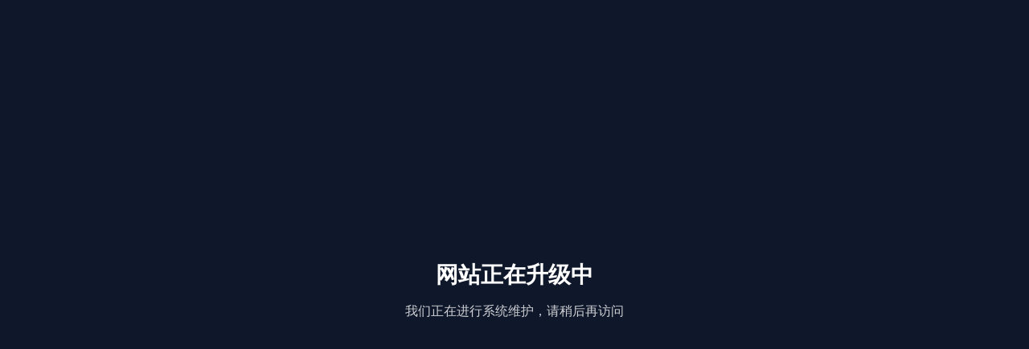

--- FILE ---
content_type: text/html; charset=utf-8
request_url: http://www.learnerchina.com/index.php/today/show-123.html
body_size: 478
content:

<!DOCTYPE html>
<html lang="zh-CN">
<head>
    <meta charset="UTF-8">
    <title>网站升级中</title>
    <style>
        body {
            margin: 0;
            height: 100vh;
            display: flex;
            align-items: center;
            justify-content: center;
            background: #0f172a;
            color: #fff;
            font-family: -apple-system, BlinkMacSystemFont, "Segoe UI", Arial;
        }
        .box {
            text-align: center;
        }
        h1 {
            font-size: 28px;
            margin-bottom: 12px;
        }
        p {
            opacity: 0.8;
        }
    </style>
</head>
<body>
    <div class="box">
        <h1>网站正在升级中</h1>
        <p>我们正在进行系统维护，请稍后再访问</p>
    </div>
</body>
</html>
